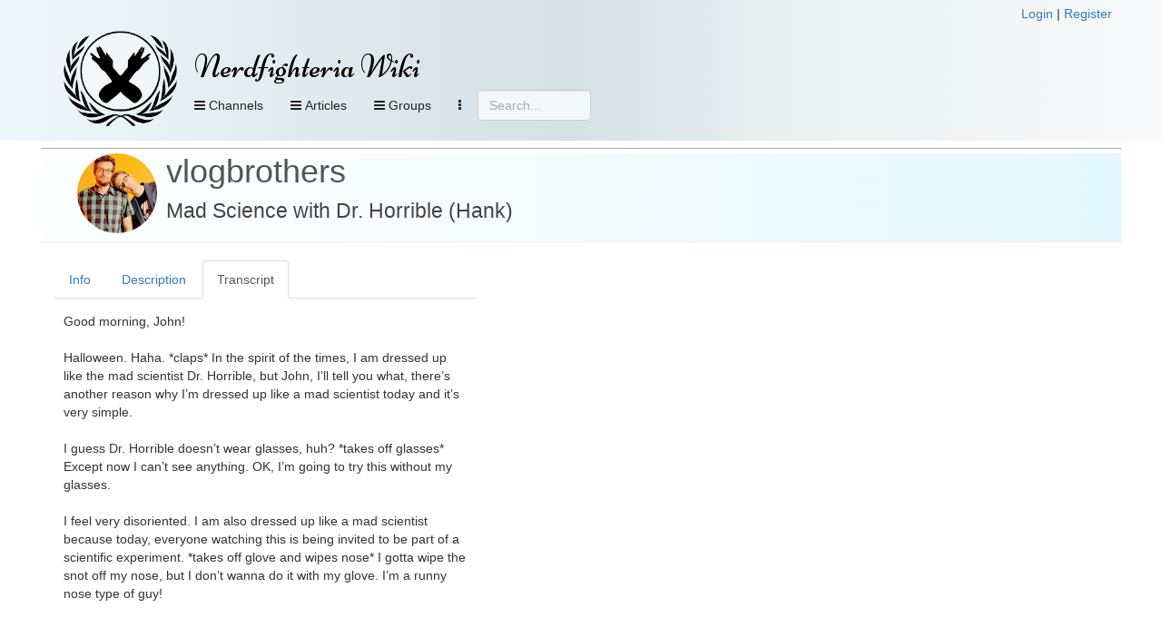

--- FILE ---
content_type: text/html; charset=UTF-8
request_url: https://nerdfighteria.info/_handler.php
body_size: 1599
content:
{"code":1,"message":"Categories retrieved!","data":{"categories_has":[{"id":106,"name":"2009 Vlogs","description":"Vlogbrothers videos from 2009","url":"https:\/\/nerdfighteria.info\/cat\/106\/","category_type":"category"}],"categories_options":[{"id":453,"name":"2019 Vlogs","description":"","url":"https:\/\/nerdfighteria.info\/cat\/453\/","category_type":"category"},{"id":468,"name":"2020 Vlogs","description":"","url":"https:\/\/nerdfighteria.info\/cat\/468\/","category_type":"category"},{"id":476,"name":"2021 Vlogs","description":"","url":"https:\/\/nerdfighteria.info\/cat\/476\/","category_type":"category"},{"id":477,"name":"2022 Vlogs","description":"","url":"https:\/\/nerdfighteria.info\/cat\/477\/","category_type":"category"},{"id":484,"name":"2023 Vlogs","description":"","url":"https:\/\/nerdfighteria.info\/cat\/484\/","category_type":"category"},{"id":463,"name":"Bizarre Beasts","description":"","url":"https:\/\/nerdfighteria.info\/cat\/463\/","category_type":"category"},{"id":155,"name":"Challenges","description":"","url":"https:\/\/nerdfighteria.info\/cat\/155\/","category_type":"category"},{"id":190,"name":"Educational","description":"","url":"https:\/\/nerdfighteria.info\/cat\/190\/","category_type":"category"},{"id":141,"name":"Guest Videos","description":"","url":"https:\/\/nerdfighteria.info\/cat\/141\/","category_type":"category"},{"id":129,"name":"Joke Videos","description":"Videos in which Hank (or John) tell a number of jokes.","url":"https:\/\/nerdfighteria.info\/cat\/129\/","category_type":"category"},{"id":149,"name":"List Videos","description":"","url":"https:\/\/nerdfighteria.info\/cat\/149\/","category_type":"category"},{"id":142,"name":"Live Shows","description":"","url":"https:\/\/nerdfighteria.info\/cat\/142\/","category_type":"category"},{"id":422,"name":"Pizzamas","description":"","url":"https:\/\/nerdfighteria.info\/cat\/422\/","category_type":"category"},{"id":110,"name":"Punishments","description":"Videos wherein John or Hank fulfill a punishment.","url":"https:\/\/nerdfighteria.info\/cat\/110\/","category_type":"category"},{"id":112,"name":"Question Tuesdays","description":"","url":"https:\/\/nerdfighteria.info\/cat\/112\/","category_type":"category"},{"id":238,"name":"Reunion Videos","description":"","url":"https:\/\/nerdfighteria.info\/cat\/238\/","category_type":"category"},{"id":140,"name":"Song Wednesdays","description":"","url":"https:\/\/nerdfighteria.info\/cat\/140\/","category_type":"category"},{"id":111,"name":"Thoughts From Places","description":"","url":"https:\/\/nerdfighteria.info\/cat\/111\/","category_type":"category"}],"credits_has":[{"id":2,"name":"Hank Green","description":null,"url":"https:\/\/nerdfighteria.info\/article\/1026","category_type":"credit"}],"credits_options":[{"id":12,"name":"Aaron Carroll","description":null,"url":"https:\/\/nerdfighteria.info\/article\/1384","category_type":"credit"},{"id":25,"name":"Adriene Hill","description":null,"url":null,"category_type":"credit"},{"id":32,"name":"Alice Green","description":null,"url":"https:\/\/nerdfighteria.info\/article\/1231","category_type":"credit"},{"id":34,"name":"Andre Meadows","description":null,"url":null,"category_type":"credit"},{"id":26,"name":"Augusto Casta\u00c3\u00b1eda","description":null,"url":null,"category_type":"credit"},{"id":50,"name":"Becca Scott","description":null,"url":null,"category_type":"credit"},{"id":44,"name":"Brit Garner","description":null,"url":null,"category_type":"credit"},{"id":16,"name":"Caitlin Hofmeister","description":null,"url":null,"category_type":"credit"},{"id":41,"name":"Carrie Anne Philbin","description":null,"url":null,"category_type":"credit"},{"id":29,"name":"Charlie McDonnell","description":null,"url":"https:\/\/nerdfighteria.info\/article\/1317","category_type":"credit"},{"id":27,"name":"Chelsea Fagan","description":null,"url":null,"category_type":"credit"},{"id":37,"name":"Chris Waters","description":null,"url":null,"category_type":"credit"},{"id":19,"name":"Craig Benzine","description":null,"url":"https:\/\/nerdfighteria.info\/article\/1156","category_type":"credit"},{"id":51,"name":"Dani Fernandez","description":null,"url":null,"category_type":"credit"},{"id":20,"name":"Elliott Morgan","description":null,"url":"https:\/\/nerdfighteria.info\/article\/1540","category_type":"credit"},{"id":8,"name":"Emily Graslie","description":null,"url":"https:\/\/nerdfighteria.info\/article\/1266","category_type":"credit"},{"id":13,"name":"Emma Mills","description":null,"url":null,"category_type":"credit"},{"id":6,"name":"Henry Green","description":null,"url":"https:\/\/nerdfighteria.info\/article\/1012","category_type":"credit"},{"id":53,"name":"Jabril Ashe","description":null,"url":null,"category_type":"credit"},{"id":24,"name":"Jacob Clifford","description":null,"url":null,"category_type":"credit"},{"id":49,"name":"Jay Smooth","description":null,"url":null,"category_type":"credit"},{"id":17,"name":"Jessi Knudsen Casta\u00c3\u00b1eda","description":null,"url":null,"category_type":"credit"},{"id":30,"name":"Jimmy Hill","description":null,"url":"https:\/\/nerdfighteria.info\/article\/1543","category_type":"credit"},{"id":3,"name":"John Green","description":null,"url":"https:\/\/nerdfighteria.info\/article\/1009","category_type":"credit"},{"id":31,"name":"Kat Lazo","description":null,"url":null,"category_type":"credit"},{"id":4,"name":"Katherine Green","description":null,"url":"https:\/\/nerdfighteria.info\/article\/1027","category_type":"credit"},{"id":28,"name":"Lauren Ver Hage","description":null,"url":null,"category_type":"credit"},{"id":48,"name":"Lily Gladstone","description":null,"url":null,"category_type":"credit"},{"id":9,"name":"Lindsey Doe","description":null,"url":"https:\/\/nerdfighteria.info\/article\/1298","category_type":"credit"},{"id":11,"name":"Matthew Gaydos","description":null,"url":null,"category_type":"credit"},{"id":7,"name":"Maureen Johnson","description":null,"url":"https:\/\/nerdfighteria.info\/article\/1041","category_type":"credit"},{"id":10,"name":"Michael Aranda","description":null,"url":"https:\/\/nerdfighteria.info\/article\/1300","category_type":"credit"},{"id":42,"name":"Mike Rugnetta","description":null,"url":null,"category_type":"credit"},{"id":36,"name":"Miriam Nielsen","description":null,"url":null,"category_type":"credit"},{"id":45,"name":"Nicole Sweeney","description":null,"url":null,"category_type":"credit"},{"id":35,"name":"Olivia Gordon","description":null,"url":null,"category_type":"credit"},{"id":40,"name":"Orin Green","description":null,"url":"https:\/\/nerdfighteria.info\/article\/1582","category_type":"credit"},{"id":21,"name":"Phil Plait","description":null,"url":null,"category_type":"credit"},{"id":43,"name":"Rachel Calderon Navarro","description":null,"url":null,"category_type":"credit"},{"id":15,"name":"Reid Reimers","description":null,"url":null,"category_type":"credit"},{"id":54,"name":"Rose Bear Don't Walk","description":null,"url":null,"category_type":"credit"},{"id":23,"name":"Sabrina Cruz","description":null,"url":null,"category_type":"credit"},{"id":5,"name":"Sarah Green","description":null,"url":"https:\/\/nerdfighteria.info\/article\/1323","category_type":"credit"},{"id":33,"name":"Shini Somara","description":null,"url":null,"category_type":"credit"},{"id":22,"name":"Stan Muller","description":null,"url":null,"category_type":"credit"},{"id":46,"name":"Stefan Chin","description":null,"url":null,"category_type":"credit"},{"id":14,"name":"T. Michael Martin","description":null,"url":"https:\/\/nerdfighteria.info\/article\/1415","category_type":"credit"},{"id":47,"name":"Thomas Frank","description":null,"url":null,"category_type":"credit"},{"id":52,"name":"[N\/A]","description":null,"url":null,"category_type":"credit"}],"tags_has":[],"tags_options":[{"id":"111","name":"CW: Ableism","type":"3"},{"id":"117","name":"CW: Drug Use","type":"3"},{"id":"116","name":"CW: Flashing lights","type":"3"},{"id":"100","name":"CW: Homophobia","type":"3"},{"id":"102","name":"CW: Racism","type":"3"},{"id":"106","name":"CW: Sexism","type":"3"},{"id":"118","name":"CW: Sexual content","type":"3"},{"id":"101","name":"CW: Transphobia","type":"3"},{"id":"107","name":"TW: Abuse (Emotional)","type":"2"},{"id":"113","name":"TW: Abuse (Physical)","type":"2"},{"id":"115","name":"TW: Abuse (Sexual)","type":"2"},{"id":"114","name":"TW: Abuse (Verbal)","type":"2"},{"id":"108","name":"TW: Animal Cruelty","type":"2"},{"id":"112","name":"TW: Blood & Gore","type":"2"},{"id":"110","name":"TW: Eating Disorders","type":"2"},{"id":"119","name":"TW: Gun Violence","type":"2"},{"id":"105","name":"TW: Pregnancy & Loss","type":"2"},{"id":"109","name":"TW: Self-Harm & Suicide","type":"2"},{"id":"104","name":"TW: Sexual Assault","type":"2"},{"id":"103","name":"TW: Violence","type":"2"}]}}

--- FILE ---
content_type: application/javascript
request_url: https://nerdfighteria.info/_scripts/common.js
body_size: 304
content:
function enableRichEditor(id,height) {
	tinymce.init({
		selector:'#'+id,
		plugins: [
			"link","charmap","lists","code","anchor","spellchecker"
		],
		menu: {
			edit: {title:"Edit", items:"undo redo | cut copy paste | selectall"},
			insert: {title:"Insert", items:"link charmap anchor"},
			format: {title:"Format", items:"bold italic underline strikethrough superscript subscript"}
		},
		toolbar: "bold italic | bullist numlist | link | spellchecker",
		height:(height)
	});
}

